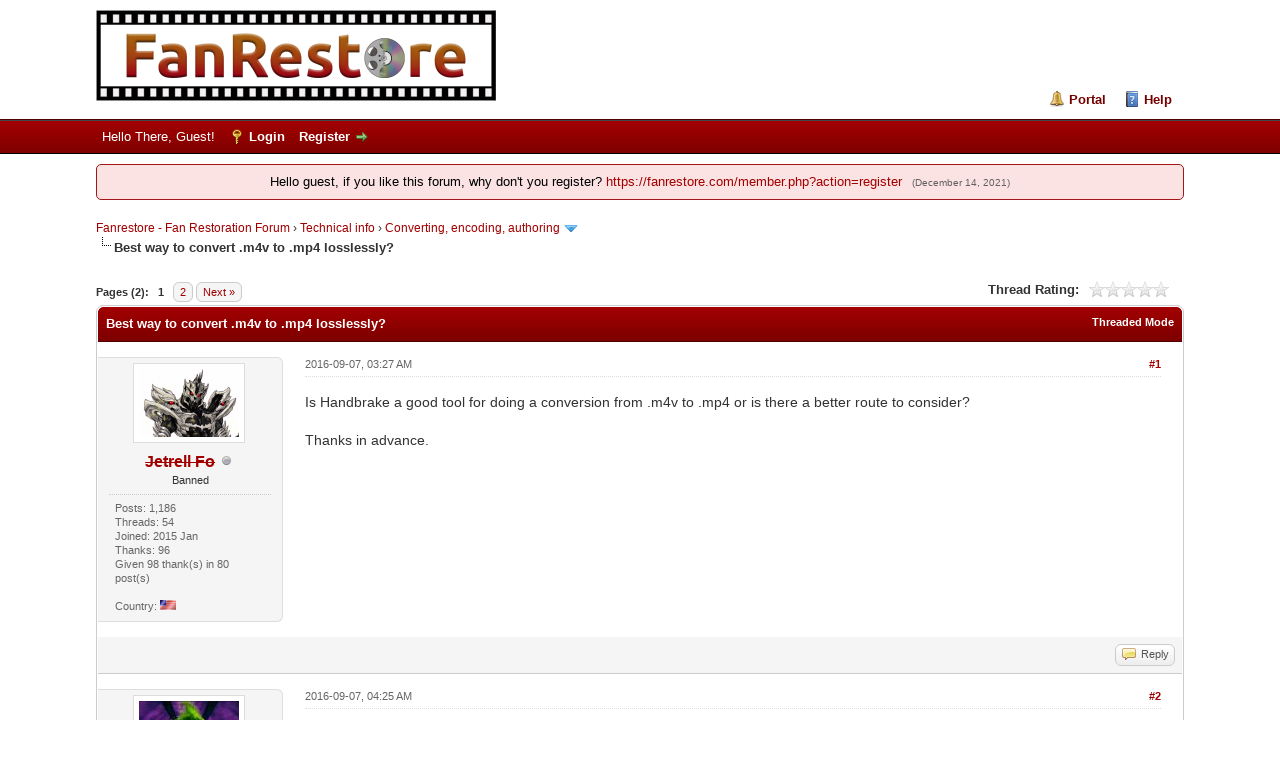

--- FILE ---
content_type: text/html; charset=UTF-8
request_url: https://fanrestore.com/thread-1063.html
body_size: 12124
content:
<!DOCTYPE html PUBLIC "-//W3C//DTD XHTML 1.0 Transitional//EN" "http://www.w3.org/TR/xhtml1/DTD/xhtml1-transitional.dtd"><!-- start: showthread -->
<html xml:lang="en" lang="en" xmlns="http://www.w3.org/1999/xhtml">
<head>
<title>Best way to convert .m4v to .mp4 losslessly?</title>
<!-- start: headerinclude -->
<link rel="alternate" type="application/rss+xml" title="Latest Threads (RSS 2.0)" href="https://fanrestore.com/syndication.php" />
<link rel="alternate" type="application/atom+xml" title="Latest Threads (Atom 1.0)" href="https://fanrestore.com/syndication.php?type=atom1.0" />
<link rel="icon" type="image/png" sizes="32x32" href="https://fanrestore.com/favicon-32x32.png">
<link rel="icon" type="image/png" sizes="16x16" href="https://fanrestore.com/favicon-16x16.png">
<meta name="referrer" content="no-referrer" />
<meta http-equiv="Content-Type" content="text/html; charset=UTF-8" />
<meta http-equiv="Content-Script-Type" content="text/javascript" />
<script type="text/javascript" src="https://fanrestore.com/jscripts/jquery.js?ver=1823"></script>
<script type="text/javascript" src="https://fanrestore.com/jscripts/jquery.plugins.min.js?ver=1821"></script>
<script type="text/javascript" src="https://fanrestore.com/jscripts/general.js?ver=1827"></script>

<link type="text/css" rel="stylesheet" href="cache/themes/global/thanks/thx.css" />
<script type="text/javascript" src="jscripts/thx.js"></script>
<link type="text/css" rel="stylesheet" href="https://fanrestore.com/cache/themes/theme39/global.min.css?t=1641947358" />
<link type="text/css" rel="stylesheet" href="https://fanrestore.com/cache/themes/theme1/star_ratings.min.css?t=1739316847" />
<link type="text/css" rel="stylesheet" href="https://fanrestore.com/cache/themes/theme1/showthread.min.css?t=1739316847" />
<link type="text/css" rel="stylesheet" href="https://fanrestore.com/cache/themes/theme1/css3.min.css?t=1739316847" />
<link type="text/css" rel="stylesheet" href="https://fanrestore.com/cache/themes/theme39/color_flame.min.css?t=1639365283" />

<script type="text/javascript">
<!--
	lang.unknown_error = "An unknown error has occurred.";
	lang.confirm_title = "Please Confirm";
	lang.expcol_collapse = "[-]";
	lang.expcol_expand = "[+]";
	lang.select2_match = "One result is available, press enter to select it.";
	lang.select2_matches = "{1} results are available, use up and down arrow keys to navigate.";
	lang.select2_nomatches = "No matches found";
	lang.select2_inputtooshort_single = "Please enter one or more character";
	lang.select2_inputtooshort_plural = "Please enter {1} or more characters";
	lang.select2_inputtoolong_single = "Please delete one character";
	lang.select2_inputtoolong_plural = "Please delete {1} characters";
	lang.select2_selectiontoobig_single = "You can only select one item";
	lang.select2_selectiontoobig_plural = "You can only select {1} items";
	lang.select2_loadmore = "Loading more results&hellip;";
	lang.select2_searching = "Searching&hellip;";

        var templates = {
		modal: '<div class=\"modal\">\
	<div style=\"overflow-y: auto; max-height: 400px;\">\
		<table border=\"0\" cellspacing=\"0\" cellpadding=\"5\" class=\"tborder\">\
			<tr>\
				<td class=\"thead\"><strong>__title__</strong></td>\
			</tr>\
			<tr>\
				<td class=\"trow1\">__message__</td>\
			</tr>\
			<tr>\
				<td class=\"tfoot\">\
					<div style=\"text-align: center\" class=\"modal_buttons\">__buttons__</div>\
				</td>\
			</tr>\
		</table>\
	</div>\
</div>',
		modal_button: '<input type=\"submit\" class=\"button\" value=\"__title__\"/>&nbsp;'
	};

	var cookieDomain = ".fanrestore.com";
	var cookiePath = "/";
	var cookiePrefix = "";
	var cookieSecureFlag = "1";
	var deleteevent_confirm = "Are you sure you want to delete this event?";
	var removeattach_confirm = "Are you sure you want to remove the selected attachment from this post?";
	var loading_text = 'Loading. <br />Please Wait&hellip;';
	var saving_changes = 'Saving changes&hellip;';
	var use_xmlhttprequest = "1";
	var my_post_key = "82e04233defc851b8fe2fd711291e360";
	var rootpath = "https://fanrestore.com";
	var imagepath = "https://fanrestore.com/images";
  	var yes_confirm = "Yes";
	var no_confirm = "No";
	var MyBBEditor = null;
	var spinner_image = "https://fanrestore.com/images/spinner.gif";
	var spinner = "<img src='" + spinner_image +"' alt='' />";
	var modal_zindex = 9999;
// -->
</script>
<!-- end: headerinclude -->
<script type="text/javascript">
// <!--
	lang.processing = 'Processing...';
// -->
</script>
<script type="text/javascript">
<!--
	var quickdelete_confirm = "Are you sure you want to delete this post?";
	var quickrestore_confirm = "Are you sure you want to restore this post?";
	var allowEditReason = "1";
	lang.save_changes = "Save Changes";
	lang.cancel_edit = "Cancel Edit";
	lang.quick_edit_update_error = "There was an error editing your reply:";
	lang.quick_reply_post_error = "There was an error posting your reply:";
	lang.quick_delete_error = "There was an error deleting your reply:";
	lang.quick_delete_success = "The post was deleted successfully.";
	lang.quick_delete_thread_success = "The thread was deleted successfully.";
	lang.quick_restore_error = "There was an error restoring your reply:";
	lang.quick_restore_success = "The post was restored successfully.";
	lang.editreason = "Edit Reason";
	lang.post_deleted_error = "You can not perform this action to a deleted post.";
	lang.softdelete_thread = "Soft Delete Thread";
	lang.restore_thread = "Restore Thread";
// -->
</script>
<!-- jeditable (jquery) -->
<script type="text/javascript" src="https://fanrestore.com/jscripts/report.js?ver=1820"></script>
<script src="https://fanrestore.com/jscripts/jeditable/jeditable.min.js"></script>
<script type="text/javascript" src="https://fanrestore.com/jscripts/thread.js?ver=1827"></script>

<script type="text/javascript">
function convertimages(){
$('a').each(function(){
 var a=$(this);
 if(a.text().substr(0,4)=='[Ima'){
   b='https'+a.attr("href").substr(4);
   a.attr("href",b);
   a.html('<img src="'+b+'" alt="" />');
}
});
}
</script>
<!-- start: automedia_player_styles -->
<link rel="stylesheet" href="https://fanrestore.com/jscripts/automedia/build/mediaelementplayer.css?ver=4101" />
<link rel="stylesheet" href="https://fanrestore.com/jscripts/automedia/mep-feature-playlist.css?ver=4101" />
<!-- end: automedia_player_styles -->
</head>
<body onload="convertimages();">
	<!-- start: header -->
<div id="container">
		<a name="top" id="top"></a>
		<div id="header">
			<div id="logo">
				<div class="wrapper">
					<a href="https://fanrestore.com/index.php"><img src="https://fanrestore.com/images/fanrestore-logo.png" alt="Fanrestore - Fan Restoration Forum" title="Fanrestore - Fan Restoration Forum" /></a>
					<ul class="menu top_links">
						<!-- start: header_menu_portal -->
<li><a href="https://fanrestore.com/portal.php" class="portal">Portal</a></li>
<!-- end: header_menu_portal -->
						
						
						
						<li><a href="https://fanrestore.com/misc.php?action=help" class="help">Help</a></li>
					</ul>
				</div>
			</div>
			<div id="panel">
				<div class="upper">
					<div class="wrapper">
						
						<!-- start: header_welcomeblock_guest -->
						<!-- Continuation of div(class="upper") as opened in the header template -->
						<span class="welcome">Hello There, Guest! <a href="https://fanrestore.com/member.php?action=login" onclick="$('#quick_login').modal({ fadeDuration: 250, keepelement: true, zIndex: (typeof modal_zindex !== 'undefined' ? modal_zindex : 9999) }); return false;" class="login">Login</a> <a href="https://fanrestore.com/member.php?action=register" class="register">Register</a></span>
					</div>
				</div>
				<div class="modal" id="quick_login" style="display: none;">
					<form method="post" action="https://fanrestore.com/member.php">
						<input name="action" type="hidden" value="do_login" />
						<input name="url" type="hidden" value="" />
						<input name="quick_login" type="hidden" value="1" />
						<input name="my_post_key" type="hidden" value="82e04233defc851b8fe2fd711291e360" />
						<table width="100%" cellspacing="0" cellpadding="5" border="0" class="tborder">
							<tr>
								<td class="thead" colspan="2"><strong>Login</strong></td>
							</tr>
							<!-- start: header_welcomeblock_guest_login_modal -->
<tr>
	<td class="trow1" width="25%"><strong>Username:</strong></td>
	<td class="trow1"><input name="quick_username" id="quick_login_username" type="text" value="" class="textbox initial_focus" /></td>
</tr>
<tr>
	<td class="trow2"><strong>Password:</strong></td>
	<td class="trow2">
		<input name="quick_password" id="quick_login_password" type="password" value="" class="textbox" /><br />
		<a href="https://fanrestore.com/member.php?action=lostpw" class="lost_password">Lost Password?</a>
	</td>
</tr>
<tr>
	<td class="trow1">&nbsp;</td>
	<td class="trow1 remember_me">
		<input name="quick_remember" id="quick_login_remember" type="checkbox" value="yes" class="checkbox" checked="checked" />
		<label for="quick_login_remember">Remember me</label>
	</td>
</tr>
<tr>
	<td class="trow2" colspan="2">
		<div align="center"><input name="submit" type="submit" class="button" value="Login" /></div>
	</td>
</tr>
<!-- end: header_welcomeblock_guest_login_modal -->
						</table>
					</form>
				</div>
				<script type="text/javascript">
					$("#quick_login input[name='url']").val($(location).attr('href'));
				</script>
<!-- end: header_welcomeblock_guest -->
					<!-- </div> in header_welcomeblock_member and header_welcomeblock_guest -->
				<!-- </div> in header_welcomeblock_member and header_welcomeblock_guest -->
			</div>
		</div>
		<div id="content">
			<div class="wrapper">
				
				
				
				
                                
				
				
				 <!-- BAM --><!-- start: bam_announcement_container -->

<style>
	.bam_announcement.yellow {
		background: #FFF6BF;
		border: 1px solid #FFD324;
	}

	.bam_announcement.green {
		background: #D6ECA6;
		border: 1px solid #8DC93E;
	}

	.bam_announcement.orange {
		background: #f58f10;
		border: 1px solid #926c28;
		color: #fff;
	}

	.bam_announcement.blue {
		background: #ADCBE7;
		border: 1px solid #0F5C8E;
	}

	.bam_announcement.red {
		background: #FBE3E4;
		border: 1px solid #A5161A;
	}

	.bam_announcement.magenta {
		background: #ff64a4;
		border: 1px solid #46042f;
		color: #ffffff;
	}

	.bam_announcement.silver {
		background: #e9eaea;
		border: 1px solid #8291ab;
	}

	.bam_announcement {
		-moz-border-radius: 5px;
		-webkit-border-radius: 5px;
		border-radius: 5px; 
		text-align: center;
		margin: 10px auto;
		padding: 8px 12px;
		background: #EBEBEB;
		color: #000000;
		border: 1px solid #ADADAD;
	}

	.bam_date {
		color: #636161;
		font-size: 0.78em;
		margin-left: 6px;
	}	

	.close_bam_announcement {
		float:right;
		display:inline-block;
		padding-right: 2px;
		padding-left: 2px;
		margin-right: 6px;
		font-weight: bold;
	}
	
	.close_bam_announcement:hover {
		float:right;
		display:inline-block;
		color:#000;
	}

	.bam_nodismiss {
		display: none !important; 
	}

	.bam_slidedown {
		display: none;
	}

	.bam_round {
		-webkit-border-radius: 20px;
		-moz-border-radius: 20px;
		border-radius: 20px;
	}

	.bam_wrapper {
		width: 100%; 
		display: inline-block;
		margin-bottom: 10px;
	}
	
	/* Replace this field with any custom CSS classes. */
</style>
	
	<!-- Don't remove this. Needed for handling announcement dismissals. --> 
<script>
		$(document).ready(function(){
			$('.bam_slidedown').delay(100).slideDown(325);
		});	
		// Allow me to give credit. This was great:  https://lifeofadesigner.com/javascript/hide-dismissed-notifications-with-jquery-and-cookies
	
	$(document).ready(function () {
		if (GetCookie("dismissed-notifications")) {
			$(GetCookie("dismissed-notifications")).hide();
		}
		$(".dismiss-notification").click(function () {
			var alertId = $(this).closest(".bam-unsticky").attr("id"); 
			var dismissedNotifications = GetCookie("dismissed-notifications") + ",#" + alertId; 
			$(this).closest(".bam-unsticky").fadeOut("slow"); 
			SetCookie("dismissed-notifications",dismissedNotifications.replace("null,","")) //update cookie
		});

		// Same as above, but close only. Don't set a cookie. 
		$(".bam-close-notification").click(function () {
			var alertId = $(this).closest(".bam-unsticky").attr("id"); 
			var dismissedNotifications = GetCookie("dismissed-notifications") + ",#" + alertId; 
			$(this).closest(".bam-unsticky").fadeOut("slow"); 
		});

	function SetCookie(sName, sValue) {
		document.cookie = sName + "=" + escape(sValue);
		var date = new Date();
		date.setTime(date.getTime() + (30 * 24 * 60 * 60 * 1000));
		document.cookie += ("; expires=" + date.toUTCString()); 
	}

	function GetCookie(sName) {
		var aCookie = document.cookie.split("; ");
		for (var i=0; i < aCookie.length; i++) {
			var aCrumb = aCookie[i].split("=");
			if (sName == aCrumb[0]) 
				return unescape(aCrumb[1]);
		}
		return null;
	}
	});
</script>
<div class="bam_wrapper"><div class="bam_announcements bam_slidedown"><!-- start: bam_announcement -->
<p class=" bam_announcement red" id="announcement-75269015">Hello guest, if you like this forum, why don&#039;t you register? <a href="https://fanrestore.com/member.php?action=register" target="_blank" rel="noopener" class="mycode_url">https://fanrestore.com/member.php?action=register</a> <span class="bam_date">(December 14, 2021)</span>
<span class='close_bam_announcement bam_nodismiss'>x</span></p>
<!-- end: bam_announcement --></div></div>
<!-- end: bam_announcement_container --><!-- /BAM --> 
				<!-- start: nav -->

<div class="navigation">
<!-- start: nav_bit -->
<a href="https://fanrestore.com/index.php">Fanrestore - Fan Restoration Forum</a><!-- start: nav_sep -->
&rsaquo;
<!-- end: nav_sep -->
<!-- end: nav_bit --><!-- start: nav_bit -->
<a href="forum-14.html">Technical info</a><!-- start: nav_sep -->
&rsaquo;
<!-- end: nav_sep -->
<!-- end: nav_bit --><!-- start: nav_bit -->
<a href="forum-17-page-5.html">Converting, encoding, authoring</a><!-- start: nav_dropdown -->
 <img src="https://fanrestore.com/images/arrow_down.png" alt="v" title="" class="pagination_breadcrumb_link" id="breadcrumb_multipage" /><!-- start: multipage_breadcrumb -->
<div id="breadcrumb_multipage_popup" class="pagination pagination_breadcrumb" style="display: none;">
<!-- start: multipage_prevpage -->
<a href="forum-17-page-4.html" class="pagination_previous">&laquo; Previous</a>
<!-- end: multipage_prevpage --><!-- start: multipage_page -->
<a href="forum-17.html" class="pagination_page">1</a>
<!-- end: multipage_page --><!-- start: multipage_page -->
<a href="forum-17-page-2.html" class="pagination_page">2</a>
<!-- end: multipage_page --><!-- start: multipage_page -->
<a href="forum-17-page-3.html" class="pagination_page">3</a>
<!-- end: multipage_page --><!-- start: multipage_page -->
<a href="forum-17-page-4.html" class="pagination_page">4</a>
<!-- end: multipage_page --><!-- start: multipage_page_link_current -->
 <a href="forum-17-page-5.html" class="pagination_current">5</a>
<!-- end: multipage_page_link_current --><!-- start: multipage_page -->
<a href="forum-17-page-6.html" class="pagination_page">6</a>
<!-- end: multipage_page --><!-- start: multipage_page -->
<a href="forum-17-page-7.html" class="pagination_page">7</a>
<!-- end: multipage_page --><!-- start: multipage_page -->
<a href="forum-17-page-8.html" class="pagination_page">8</a>
<!-- end: multipage_page --><!-- start: multipage_nextpage -->
<a href="forum-17-page-6.html" class="pagination_next">Next &raquo;</a>
<!-- end: multipage_nextpage -->
</div>
<script type="text/javascript">
// <!--
	if(use_xmlhttprequest == "1")
	{
		$("#breadcrumb_multipage").popupMenu();
	}
// -->
</script>
<!-- end: multipage_breadcrumb -->
<!-- end: nav_dropdown -->
<!-- end: nav_bit --><!-- start: nav_sep_active -->
<br /><img src="https://fanrestore.com/images/nav_bit.png" alt="" />
<!-- end: nav_sep_active --><!-- start: nav_bit_active -->
<span class="active">Best way to convert .m4v to .mp4 losslessly?</span>
<!-- end: nav_bit_active -->
</div>
<!-- end: nav -->
				<br />
<!-- end: header -->
	
	
	<div class="float_left">
		<!-- start: multipage -->
<div class="pagination">
<span class="pages">Pages (2):</span>
<!-- start: multipage_page_current -->
 <span class="pagination_current">1</span>
<!-- end: multipage_page_current --><!-- start: multipage_page -->
<a href="thread-1063-page-2.html" class="pagination_page">2</a>
<!-- end: multipage_page --><!-- start: multipage_nextpage -->
<a href="thread-1063-page-2.html" class="pagination_next">Next &raquo;</a>
<!-- end: multipage_nextpage -->
</div>
<!-- end: multipage -->
	</div>
	<div class="float_right">
		
	</div>
	<!-- start: showthread_ratethread -->
<div style="margin-top: 6px; padding-right: 10px;" class="float_right">
		<script type="text/javascript">
		<!--
			lang.ratings_update_error = "There was an error updating the rating.";
		// -->
		</script>
		<script type="text/javascript" src="https://fanrestore.com/jscripts/rating.js?ver=1821"></script>
		<div class="inline_rating">
			<strong class="float_left" style="padding-right: 10px;">Thread Rating:</strong>
			<ul class="star_rating star_rating_notrated" id="rating_thread_1063">
				<li style="width: 0%" class="current_rating" id="current_rating_1063">0 Vote(s) - 0 Average</li>
				<li><a class="one_star" title="1 star out of 5" href="./ratethread.php?tid=1063&amp;rating=1&amp;my_post_key=82e04233defc851b8fe2fd711291e360">1</a></li>
				<li><a class="two_stars" title="2 stars out of 5" href="./ratethread.php?tid=1063&amp;rating=2&amp;my_post_key=82e04233defc851b8fe2fd711291e360">2</a></li>
				<li><a class="three_stars" title="3 stars out of 5" href="./ratethread.php?tid=1063&amp;rating=3&amp;my_post_key=82e04233defc851b8fe2fd711291e360">3</a></li>
				<li><a class="four_stars" title="4 stars out of 5" href="./ratethread.php?tid=1063&amp;rating=4&amp;my_post_key=82e04233defc851b8fe2fd711291e360">4</a></li>
				<li><a class="five_stars" title="5 stars out of 5" href="./ratethread.php?tid=1063&amp;rating=5&amp;my_post_key=82e04233defc851b8fe2fd711291e360">5</a></li>
			</ul>
		</div>
</div>
<!-- end: showthread_ratethread -->
	<table border="0" cellspacing="0" cellpadding="5" class="tborder tfixed clear">
		<tr>
			<td class="thead">
				<div class="float_right">
					<span class="smalltext"><strong><a href="showthread.php?mode=threaded&amp;tid=1063&amp;pid=21278#pid21278">Threaded Mode</a></strong></span>
				</div>
				<div>
					<strong>Best way to convert .m4v to .mp4 losslessly?</strong>
				</div>
			</td>
		</tr>
<tr><td id="posts_container">
	<div id="posts">
		<!-- start: postbit_classic -->

<a name="pid21278" id="pid21278"></a>
<div class="post classic " style="" id="post_21278">
<div class="post_author scaleimages">
	<!-- start: postbit_avatar -->
<div class="author_avatar"><a href="user-22.html"><img src="https://fanrestore.com/uploads/avatars/avatar_22.png?dateline=1533675883" alt="" width="100" height="68" /></a></div>
<!-- end: postbit_avatar -->
	<div class="author_information">
			<strong><span class="largetext"><a href="https://fanrestore.com/user-22.html"><s>Jetrell Fo</s></a></span></strong> <!-- start: postbit_offline -->
<img src="https://fanrestore.com/images/buddy_offline.png" title="Offline" alt="Offline" class="buddy_status" />
<!-- end: postbit_offline --><br />
			<span class="smalltext">
				Banned<br />
				
				
			</span>
	</div>
	<div class="author_statistics">
		<!-- start: postbit_author_user -->

	Posts: 1,186<br />
	Threads: 54<br />
	Joined: 2015 Jan
	
<!-- end: postbit_author_user --><!-- start: thanks_postbit_count -->
<div><span class="smalltext">Thanks: 96<br />
	Given 98 thank(s) in 80 post(s)<br /></span></div>
<!-- end: thanks_postbit_count --><!-- start: postbit_country -->
<br />Country: <img src="images/flags/united_states.png" alt="United States" title="United States" />
<!-- end: postbit_country -->
	</div>
</div>
<div class="post_content">
	<div class="post_head">
		<!-- start: postbit_posturl -->
<div class="float_right" style="vertical-align: top">
<!-- IS_UNREAD --><strong><a href="thread-1063-post-21278.html#pid21278" title="Best way to convert .m4v to .mp4 losslessly?">#1</a></strong>

</div>
<!-- end: postbit_posturl -->
		
		<span class="post_date">2016-09-07, 03:27 AM <span class="post_edit" id="edited_by_21278"></span></span>
	
	</div>
	<div class="post_body scaleimages" id="pid_21278">
		Is Handbrake a good tool for doing a conversion from .m4v to .mp4 or is there a better route to consider?<br />
<br />
Thanks in advance.
	</div>
	
	
	<div class="post_meta" id="post_meta_21278">
		
		<div class="float_right">
			
		</div>
	</div>
	
</div>
<div class="post_controls">
	<div class="postbit_buttons author_buttons float_left">
		
	</div>
	<div class="postbit_buttons post_management_buttons float_right">
		<!-- start: postbit_quote -->
<a href="newreply.php?tid=1063&amp;replyto=21278" title="Quote this message in a reply" class="postbit_quote postbit_mirage"><span>Reply</span></a>
<!-- end: postbit_quote -->
	</div><!-- start: thanks_postbit_outline -->
<div id="thx_list21278" class="thx_list hide"><span class="smalltext thx_list_lable">Thanks given by:</span><span id="thx_entry21278"></span>
		</div>
<!-- end: thanks_postbit_outline -->
</div>
</div>
<!-- end: postbit_classic --><!-- start: postbit_classic -->

<a name="pid21279" id="pid21279"></a>
<div class="post classic " style="" id="post_21279">
<div class="post_author scaleimages">
	<!-- start: postbit_avatar -->
<div class="author_avatar"><a href="user-6.html"><img src="https://fanrestore.com/uploads/avatars/avatar_6.jpeg?dateline=1578422121" alt="" width="100" height="100" /></a></div>
<!-- end: postbit_avatar -->
	<div class="author_information">
			<strong><span class="largetext"><a href="https://fanrestore.com/user-6.html"><span style="color: #00BFFF;"><strong>PDB</strong></span></a></span></strong> <!-- start: postbit_offline -->
<img src="https://fanrestore.com/images/buddy_offline.png" title="Offline" alt="Offline" class="buddy_status" />
<!-- end: postbit_offline --><br />
			<span class="smalltext">
				Moderator<br />
				<img src="images/star.png" border="0" alt="*" /><img src="images/star.png" border="0" alt="*" /><img src="images/star.png" border="0" alt="*" /><img src="images/star.png" border="0" alt="*" /><img src="images/star.png" border="0" alt="*" /><img src="images/star.png" border="0" alt="*" /><br />
				
			</span>
	</div>
	<div class="author_statistics">
		<!-- start: postbit_author_user -->

	Posts: 5,133<br />
	Threads: 181<br />
	Joined: 2015 Jan
	
<!-- end: postbit_author_user --><!-- start: thanks_postbit_count -->
<div><span class="smalltext">Thanks: 3484<br />
	Given 3210 thank(s) in 1358 post(s)<br /></span></div>
<!-- end: thanks_postbit_count --><!-- start: postbit_country -->
<br />Country: <img src="images/flags/united_states.png" alt="United States" title="United States" />
<!-- end: postbit_country -->
	</div>
</div>
<div class="post_content">
	<div class="post_head">
		<!-- start: postbit_posturl -->
<div class="float_right" style="vertical-align: top">
<!-- IS_UNREAD --><strong><a href="thread-1063-post-21279.html#pid21279" title="RE: Best way to convert .m4v to .mp4 losslessly?">#2</a></strong>

</div>
<!-- end: postbit_posturl -->
		
		<span class="post_date">2016-09-07, 04:25 AM <span class="post_edit" id="edited_by_21279"></span></span>
	
	</div>
	<div class="post_body scaleimages" id="pid_21279">
		Is the m4v copy protected?<br />
<br />
Otherwise just rename the file extension. M4v and mp4 are almost the same thing as long as the m4v is not copy protected. Its just metadata differences, the compression is the same.
	</div>
	
	
	<div class="post_meta" id="post_meta_21279">
		
		<div class="float_right">
			
		</div>
	</div>
	
</div>
<div class="post_controls">
	<div class="postbit_buttons author_buttons float_left">
		
	</div>
	<div class="postbit_buttons post_management_buttons float_right">
		<!-- start: postbit_quote -->
<a href="newreply.php?tid=1063&amp;replyto=21279" title="Quote this message in a reply" class="postbit_quote postbit_mirage"><span>Reply</span></a>
<!-- end: postbit_quote -->
	</div><!-- start: thanks_postbit_outline -->
<div id="thx_list21279" class="thx_list hide"><span class="smalltext thx_list_lable">Thanks given by:</span><span id="thx_entry21279"></span>
		</div>
<!-- end: thanks_postbit_outline -->
</div>
</div>
<!-- end: postbit_classic --><!-- start: postbit_classic -->

<a name="pid21282" id="pid21282"></a>
<div class="post classic " style="" id="post_21282">
<div class="post_author scaleimages">
	<!-- start: postbit_avatar -->
<div class="author_avatar"><a href="user-22.html"><img src="https://fanrestore.com/uploads/avatars/avatar_22.png?dateline=1533675883" alt="" width="100" height="68" /></a></div>
<!-- end: postbit_avatar -->
	<div class="author_information">
			<strong><span class="largetext"><a href="https://fanrestore.com/user-22.html"><s>Jetrell Fo</s></a></span></strong> <!-- start: postbit_offline -->
<img src="https://fanrestore.com/images/buddy_offline.png" title="Offline" alt="Offline" class="buddy_status" />
<!-- end: postbit_offline --><br />
			<span class="smalltext">
				Banned<br />
				
				
			</span>
	</div>
	<div class="author_statistics">
		<!-- start: postbit_author_user -->

	Posts: 1,186<br />
	Threads: 54<br />
	Joined: 2015 Jan
	
<!-- end: postbit_author_user --><!-- start: thanks_postbit_count -->
<div><span class="smalltext">Thanks: 96<br />
	Given 98 thank(s) in 80 post(s)<br /></span></div>
<!-- end: thanks_postbit_count --><!-- start: postbit_country -->
<br />Country: <img src="images/flags/united_states.png" alt="United States" title="United States" />
<!-- end: postbit_country -->
	</div>
</div>
<div class="post_content">
	<div class="post_head">
		<!-- start: postbit_posturl -->
<div class="float_right" style="vertical-align: top">
<!-- IS_UNREAD --><strong><a href="thread-1063-post-21282.html#pid21282" title="RE: Best way to convert .m4v to .mp4 losslessly?">#3</a></strong>

</div>
<!-- end: postbit_posturl -->
		
		<span class="post_date">2016-09-07, 05:22 AM <span class="post_edit" id="edited_by_21282"></span></span>
	
	</div>
	<div class="post_body scaleimages" id="pid_21282">
		The DRM has been removed from it.  I will give your suggestion a try.  Thanks PDB.
	</div>
	
	
	<div class="post_meta" id="post_meta_21282">
		
		<div class="float_right">
			
		</div>
	</div>
	
</div>
<div class="post_controls">
	<div class="postbit_buttons author_buttons float_left">
		
	</div>
	<div class="postbit_buttons post_management_buttons float_right">
		<!-- start: postbit_quote -->
<a href="newreply.php?tid=1063&amp;replyto=21282" title="Quote this message in a reply" class="postbit_quote postbit_mirage"><span>Reply</span></a>
<!-- end: postbit_quote -->
	</div><!-- start: thanks_postbit_outline -->
<div id="thx_list21282" class="thx_list hide"><span class="smalltext thx_list_lable">Thanks given by:</span><span id="thx_entry21282"></span>
		</div>
<!-- end: thanks_postbit_outline -->
</div>
</div>
<!-- end: postbit_classic --><!-- start: postbit_classic -->

<a name="pid21284" id="pid21284"></a>
<div class="post classic " style="" id="post_21284">
<div class="post_author scaleimages">
	<!-- start: postbit_avatar -->
<div class="author_avatar"><a href="user-215.html"><img src="https://fanrestore.com/uploads/avatars/avatar_215.jpg?dateline=1645426057" alt="" width="100" height="85" /></a></div>
<!-- end: postbit_avatar -->
	<div class="author_information">
			<strong><span class="largetext"><a href="https://fanrestore.com/user-215.html">Doctor M</a></span></strong> <!-- start: postbit_offline -->
<img src="https://fanrestore.com/images/buddy_offline.png" title="Offline" alt="Offline" class="buddy_status" />
<!-- end: postbit_offline --><br />
			<span class="smalltext">
				Registered<br />
				<img src="images/star.png" border="0" alt="*" /><img src="images/star.png" border="0" alt="*" /><br />
				
			</span>
	</div>
	<div class="author_statistics">
		<!-- start: postbit_author_user -->

	Posts: 446<br />
	Threads: 28<br />
	Joined: 2015 May
	
<!-- end: postbit_author_user --><!-- start: thanks_postbit_count -->
<div><span class="smalltext">Thanks: 66<br />
	Given 84 thank(s) in 70 post(s)<br /></span></div>
<!-- end: thanks_postbit_count --><!-- start: postbit_country -->
<br />Country: <img src="images/flags/united_states.png" alt="United States" title="United States" />
<!-- end: postbit_country -->
	</div>
</div>
<div class="post_content">
	<div class="post_head">
		<!-- start: postbit_posturl -->
<div class="float_right" style="vertical-align: top">
<!-- IS_UNREAD --><strong><a href="thread-1063-post-21284.html#pid21284" title="RE: Best way to convert .m4v to .mp4 losslessly?">#4</a></strong>

</div>
<!-- end: postbit_posturl -->
		
		<span class="post_date">2016-09-07, 06:28 AM <span class="post_edit" id="edited_by_21284"></span></span>
	
	</div>
	<div class="post_body scaleimages" id="pid_21284">
		You should be able to repack it with something like YAMB, MP4Box or any of a number of free programs (check out VideoHelp.com).<br />
<br />
Personally, I'd just use MKVToolNix and repack it as an MKV file.  It's a bit more modern, compatible with most devices (that aren't made by Apple, I assume) and can read most containers already.
	</div>
	
	
	<div class="post_meta" id="post_meta_21284">
		
		<div class="float_right">
			
		</div>
	</div>
	
</div>
<div class="post_controls">
	<div class="postbit_buttons author_buttons float_left">
		
	</div>
	<div class="postbit_buttons post_management_buttons float_right">
		<!-- start: postbit_quote -->
<a href="newreply.php?tid=1063&amp;replyto=21284" title="Quote this message in a reply" class="postbit_quote postbit_mirage"><span>Reply</span></a>
<!-- end: postbit_quote -->
	</div><!-- start: thanks_postbit_outline -->
<div id="thx_list21284" class="thx_list hide"><span class="smalltext thx_list_lable">Thanks given by:</span><span id="thx_entry21284"></span>
		</div>
<!-- end: thanks_postbit_outline -->
</div>
</div>
<!-- end: postbit_classic --><!-- start: postbit_classic -->

<a name="pid21289" id="pid21289"></a>
<div class="post classic " style="" id="post_21289">
<div class="post_author scaleimages">
	<!-- start: postbit_avatar -->
<div class="author_avatar"><a href="user-22.html"><img src="https://fanrestore.com/uploads/avatars/avatar_22.png?dateline=1533675883" alt="" width="100" height="68" /></a></div>
<!-- end: postbit_avatar -->
	<div class="author_information">
			<strong><span class="largetext"><a href="https://fanrestore.com/user-22.html"><s>Jetrell Fo</s></a></span></strong> <!-- start: postbit_offline -->
<img src="https://fanrestore.com/images/buddy_offline.png" title="Offline" alt="Offline" class="buddy_status" />
<!-- end: postbit_offline --><br />
			<span class="smalltext">
				Banned<br />
				
				
			</span>
	</div>
	<div class="author_statistics">
		<!-- start: postbit_author_user -->

	Posts: 1,186<br />
	Threads: 54<br />
	Joined: 2015 Jan
	
<!-- end: postbit_author_user --><!-- start: thanks_postbit_count -->
<div><span class="smalltext">Thanks: 96<br />
	Given 98 thank(s) in 80 post(s)<br /></span></div>
<!-- end: thanks_postbit_count --><!-- start: postbit_country -->
<br />Country: <img src="images/flags/united_states.png" alt="United States" title="United States" />
<!-- end: postbit_country -->
	</div>
</div>
<div class="post_content">
	<div class="post_head">
		<!-- start: postbit_posturl -->
<div class="float_right" style="vertical-align: top">
<!-- IS_UNREAD --><strong><a href="thread-1063-post-21289.html#pid21289" title="RE: Best way to convert .m4v to .mp4 losslessly?">#5</a></strong>

</div>
<!-- end: postbit_posturl -->
		
		<span class="post_date">2016-09-07, 10:17 PM <span class="post_edit" id="edited_by_21289"></span></span>
	
	</div>
	<div class="post_body scaleimages" id="pid_21289">
		What I want is to take the films I have and create 1 bluray so turning them in to MKV files doesn't solve that.  Thank you for the suggestion though, it is appreciated.
	</div>
	
	
	<div class="post_meta" id="post_meta_21289">
		
		<div class="float_right">
			
		</div>
	</div>
	
</div>
<div class="post_controls">
	<div class="postbit_buttons author_buttons float_left">
		
	</div>
	<div class="postbit_buttons post_management_buttons float_right">
		<!-- start: postbit_quote -->
<a href="newreply.php?tid=1063&amp;replyto=21289" title="Quote this message in a reply" class="postbit_quote postbit_mirage"><span>Reply</span></a>
<!-- end: postbit_quote -->
	</div><!-- start: thanks_postbit_outline -->
<div id="thx_list21289" class="thx_list hide"><span class="smalltext thx_list_lable">Thanks given by:</span><span id="thx_entry21289"></span>
		</div>
<!-- end: thanks_postbit_outline -->
</div>
</div>
<!-- end: postbit_classic --><!-- start: postbit_classic -->

<a name="pid21291" id="pid21291"></a>
<div class="post classic " style="" id="post_21291">
<div class="post_author scaleimages">
	<!-- start: postbit_avatar -->
<div class="author_avatar"><a href="user-116.html"><img src="https://fanrestore.com/uploads/avatars/avatar_116.jpg?dateline=1428259413" alt="" width="100" height="100" /></a></div>
<!-- end: postbit_avatar -->
	<div class="author_information">
			<strong><span class="largetext"><a href="https://fanrestore.com/user-116.html"><span style="color: #00BFFF;"><strong>Feallan</strong></span></a></span></strong> <!-- start: postbit_offline -->
<img src="https://fanrestore.com/images/buddy_offline.png" title="Offline" alt="Offline" class="buddy_status" />
<!-- end: postbit_offline --><br />
			<span class="smalltext">
				Admin<br />
				<img src="images/star.png" border="0" alt="*" /><img src="images/star.png" border="0" alt="*" /><img src="images/star.png" border="0" alt="*" /><img src="images/star.png" border="0" alt="*" /><img src="images/star.png" border="0" alt="*" /><img src="images/star.png" border="0" alt="*" /><img src="images/star.png" border="0" alt="*" /><br />
				
			</span>
	</div>
	<div class="author_statistics">
		<!-- start: postbit_author_user -->

	Posts: 1,756<br />
	Threads: 75<br />
	Joined: 2015 Mar
	
<!-- end: postbit_author_user --><!-- start: thanks_postbit_count -->
<div><span class="smalltext">Thanks: 357<br />
	Given 327 thank(s) in 145 post(s)<br /></span></div>
<!-- end: thanks_postbit_count --><!-- start: postbit_country -->
<br />Country: <img src="images/flags/poland.png" alt="Poland" title="Poland" />
<!-- end: postbit_country -->
	</div>
</div>
<div class="post_content">
	<div class="post_head">
		<!-- start: postbit_posturl -->
<div class="float_right" style="vertical-align: top">
<!-- IS_UNREAD --><strong><a href="thread-1063-post-21291.html#pid21291" title="RE: Best way to convert .m4v to .mp4 losslessly?">#6</a></strong>

</div>
<!-- end: postbit_posturl -->
		
		<span class="post_date">2016-09-07, 10:21 PM <span class="post_edit" id="edited_by_21291"></span></span>
	
	</div>
	<div class="post_body scaleimages" id="pid_21291">
		But if that's the case, then converting the files to .mp4 doesn't help you much. Tsmuxer allows demuxing files, it should be able to handle .m4v
	</div>
	
	
	<div class="post_meta" id="post_meta_21291">
		
		<div class="float_right">
			
		</div>
	</div>
	
</div>
<div class="post_controls">
	<div class="postbit_buttons author_buttons float_left">
		
	</div>
	<div class="postbit_buttons post_management_buttons float_right">
		<!-- start: postbit_quote -->
<a href="newreply.php?tid=1063&amp;replyto=21291" title="Quote this message in a reply" class="postbit_quote postbit_mirage"><span>Reply</span></a>
<!-- end: postbit_quote -->
	</div><!-- start: thanks_postbit_outline -->
<div id="thx_list21291" class="thx_list hide"><span class="smalltext thx_list_lable">Thanks given by:</span><span id="thx_entry21291"></span>
		</div>
<!-- end: thanks_postbit_outline -->
</div>
</div>
<!-- end: postbit_classic --><!-- start: postbit_classic -->

<a name="pid21293" id="pid21293"></a>
<div class="post classic " style="" id="post_21293">
<div class="post_author scaleimages">
	<!-- start: postbit_avatar -->
<div class="author_avatar"><a href="user-22.html"><img src="https://fanrestore.com/uploads/avatars/avatar_22.png?dateline=1533675883" alt="" width="100" height="68" /></a></div>
<!-- end: postbit_avatar -->
	<div class="author_information">
			<strong><span class="largetext"><a href="https://fanrestore.com/user-22.html"><s>Jetrell Fo</s></a></span></strong> <!-- start: postbit_offline -->
<img src="https://fanrestore.com/images/buddy_offline.png" title="Offline" alt="Offline" class="buddy_status" />
<!-- end: postbit_offline --><br />
			<span class="smalltext">
				Banned<br />
				
				
			</span>
	</div>
	<div class="author_statistics">
		<!-- start: postbit_author_user -->

	Posts: 1,186<br />
	Threads: 54<br />
	Joined: 2015 Jan
	
<!-- end: postbit_author_user --><!-- start: thanks_postbit_count -->
<div><span class="smalltext">Thanks: 96<br />
	Given 98 thank(s) in 80 post(s)<br /></span></div>
<!-- end: thanks_postbit_count --><!-- start: postbit_country -->
<br />Country: <img src="images/flags/united_states.png" alt="United States" title="United States" />
<!-- end: postbit_country -->
	</div>
</div>
<div class="post_content">
	<div class="post_head">
		<!-- start: postbit_posturl -->
<div class="float_right" style="vertical-align: top">
<!-- IS_UNREAD --><strong><a href="thread-1063-post-21293.html#pid21293" title="RE: Best way to convert .m4v to .mp4 losslessly?">#7</a></strong>

</div>
<!-- end: postbit_posturl -->
		
		<span class="post_date">2016-09-08, 02:31 AM <span class="post_edit" id="edited_by_21293"></span></span>
	
	</div>
	<div class="post_body scaleimages" id="pid_21293">
		<blockquote class="mycode_quote"><cite><span> (2016-09-07, 10:21 PM)</span>Feallan Wrote:  <a href="https://fanrestore.com/post-21291.html#pid21291" class="quick_jump"></a></cite>But if that's the case, then converting the files to .mp4 doesn't help you much. Tsmuxer allows demuxing files, it should be able to handle .m4v</blockquote><br />
TSmuxer did not like them at all.
	</div>
	
	
	<div class="post_meta" id="post_meta_21293">
		
		<div class="float_right">
			
		</div>
	</div>
	
</div>
<div class="post_controls">
	<div class="postbit_buttons author_buttons float_left">
		
	</div>
	<div class="postbit_buttons post_management_buttons float_right">
		<!-- start: postbit_quote -->
<a href="newreply.php?tid=1063&amp;replyto=21293" title="Quote this message in a reply" class="postbit_quote postbit_mirage"><span>Reply</span></a>
<!-- end: postbit_quote -->
	</div><!-- start: thanks_postbit_outline -->
<div id="thx_list21293" class="thx_list hide"><span class="smalltext thx_list_lable">Thanks given by:</span><span id="thx_entry21293"></span>
		</div>
<!-- end: thanks_postbit_outline -->
</div>
</div>
<!-- end: postbit_classic --><!-- start: postbit_classic -->

<a name="pid21296" id="pid21296"></a>
<div class="post classic " style="" id="post_21296">
<div class="post_author scaleimages">
	<!-- start: postbit_avatar -->
<div class="author_avatar"><a href="user-215.html"><img src="https://fanrestore.com/uploads/avatars/avatar_215.jpg?dateline=1645426057" alt="" width="100" height="85" /></a></div>
<!-- end: postbit_avatar -->
	<div class="author_information">
			<strong><span class="largetext"><a href="https://fanrestore.com/user-215.html">Doctor M</a></span></strong> <!-- start: postbit_offline -->
<img src="https://fanrestore.com/images/buddy_offline.png" title="Offline" alt="Offline" class="buddy_status" />
<!-- end: postbit_offline --><br />
			<span class="smalltext">
				Registered<br />
				<img src="images/star.png" border="0" alt="*" /><img src="images/star.png" border="0" alt="*" /><br />
				
			</span>
	</div>
	<div class="author_statistics">
		<!-- start: postbit_author_user -->

	Posts: 446<br />
	Threads: 28<br />
	Joined: 2015 May
	
<!-- end: postbit_author_user --><!-- start: thanks_postbit_count -->
<div><span class="smalltext">Thanks: 66<br />
	Given 84 thank(s) in 70 post(s)<br /></span></div>
<!-- end: thanks_postbit_count --><!-- start: postbit_country -->
<br />Country: <img src="images/flags/united_states.png" alt="United States" title="United States" />
<!-- end: postbit_country -->
	</div>
</div>
<div class="post_content">
	<div class="post_head">
		<!-- start: postbit_posturl -->
<div class="float_right" style="vertical-align: top">
<!-- IS_UNREAD --><strong><a href="thread-1063-post-21296.html#pid21296" title="RE: Best way to convert .m4v to .mp4 losslessly?">#8</a></strong>

</div>
<!-- end: postbit_posturl -->
		
		<span class="post_date">2016-09-08, 05:56 AM <span class="post_edit" id="edited_by_21296"></span></span>
	
	</div>
	<div class="post_body scaleimages" id="pid_21296">
		Try BD Rebuilder.  It will probably want to re-encode since there is no guarantee that the .m4v file meets BD specifications, but it will take care of the job.<br />
<br />
If BD-RB doesn't like your .m4v, seriously, try repacking as .MKV THEN try TSMuxer/BD-RB.
	</div>
	
	
	<div class="post_meta" id="post_meta_21296">
		
		<div class="float_right">
			
		</div>
	</div>
	
</div>
<div class="post_controls">
	<div class="postbit_buttons author_buttons float_left">
		
	</div>
	<div class="postbit_buttons post_management_buttons float_right">
		<!-- start: postbit_quote -->
<a href="newreply.php?tid=1063&amp;replyto=21296" title="Quote this message in a reply" class="postbit_quote postbit_mirage"><span>Reply</span></a>
<!-- end: postbit_quote -->
	</div><!-- start: thanks_postbit_outline -->
<div id="thx_list21296" class="thx_list hide"><span class="smalltext thx_list_lable">Thanks given by:</span><span id="thx_entry21296"></span>
		</div>
<!-- end: thanks_postbit_outline -->
</div>
</div>
<!-- end: postbit_classic --><!-- start: postbit_classic -->

<a name="pid21331" id="pid21331"></a>
<div class="post classic " style="" id="post_21331">
<div class="post_author scaleimages">
	<!-- start: postbit_avatar -->
<div class="author_avatar"><a href="user-190.html"><img src="https://fanrestore.com/uploads/avatars/avatar_190.jpg?dateline=1431171101" alt="" width="100" height="100" /></a></div>
<!-- end: postbit_avatar -->
	<div class="author_information">
			<strong><span class="largetext"><a href="https://fanrestore.com/user-190.html"><span style="color: #FFA500;"><strong>Colek</strong></span></a></span></strong> <!-- start: postbit_offline -->
<img src="https://fanrestore.com/images/buddy_offline.png" title="Offline" alt="Offline" class="buddy_status" />
<!-- end: postbit_offline --><br />
			<span class="smalltext">
				TheRealThunderbolt<br />
				<img src="images/star.png" border="0" alt="*" /><img src="images/star.png" border="0" alt="*" /><img src="images/star.png" border="0" alt="*" /><br />
				
			</span>
	</div>
	<div class="author_statistics">
		<!-- start: postbit_author_user -->

	Posts: 360<br />
	Threads: 40<br />
	Joined: 2015 May
	
<!-- end: postbit_author_user --><!-- start: thanks_postbit_count -->
<div><span class="smalltext">Thanks: 124<br />
	Given 117 thank(s) in 56 post(s)<br /></span></div>
<!-- end: thanks_postbit_count --><!-- start: postbit_country -->
<br />Country: <img src="images/flags/poland.png" alt="Poland" title="Poland" />
<!-- end: postbit_country -->
	</div>
</div>
<div class="post_content">
	<div class="post_head">
		<!-- start: postbit_posturl -->
<div class="float_right" style="vertical-align: top">
<!-- IS_UNREAD --><strong><a href="thread-1063-post-21331.html#pid21331" title="RE: Best way to convert .m4v to .mp4 losslessly?">#9</a></strong>

</div>
<!-- end: postbit_posturl -->
		
		<span class="post_date">2016-09-11, 02:15 PM <span class="post_edit" id="edited_by_21331"></span></span>
	
	</div>
	<div class="post_body scaleimages" id="pid_21331">
		Throw it in MKVToolnix to .mkv and use TSMuxer to demux it <img src="https://fanrestore.com/images/smilies/tongue.png" alt="Tongue" title="Tongue" class="smilie smilie_51" />
	</div>
	
	
	<div class="post_meta" id="post_meta_21331">
		
		<div class="float_right">
			
		</div>
	</div>
	
</div>
<div class="post_controls">
	<div class="postbit_buttons author_buttons float_left">
		
	</div>
	<div class="postbit_buttons post_management_buttons float_right">
		<!-- start: postbit_quote -->
<a href="newreply.php?tid=1063&amp;replyto=21331" title="Quote this message in a reply" class="postbit_quote postbit_mirage"><span>Reply</span></a>
<!-- end: postbit_quote -->
	</div><!-- start: thanks_postbit_outline -->
<div id="thx_list21331" class="thx_list hide"><span class="smalltext thx_list_lable">Thanks given by:</span><span id="thx_entry21331"></span>
		</div>
<!-- end: thanks_postbit_outline -->
</div>
</div>
<!-- end: postbit_classic --><!-- start: postbit_classic -->

<a name="pid21440" id="pid21440"></a>
<div class="post classic " style="" id="post_21440">
<div class="post_author scaleimages">
	<!-- start: postbit_avatar -->
<div class="author_avatar"><a href="user-215.html"><img src="https://fanrestore.com/uploads/avatars/avatar_215.jpg?dateline=1645426057" alt="" width="100" height="85" /></a></div>
<!-- end: postbit_avatar -->
	<div class="author_information">
			<strong><span class="largetext"><a href="https://fanrestore.com/user-215.html">Doctor M</a></span></strong> <!-- start: postbit_offline -->
<img src="https://fanrestore.com/images/buddy_offline.png" title="Offline" alt="Offline" class="buddy_status" />
<!-- end: postbit_offline --><br />
			<span class="smalltext">
				Registered<br />
				<img src="images/star.png" border="0" alt="*" /><img src="images/star.png" border="0" alt="*" /><br />
				
			</span>
	</div>
	<div class="author_statistics">
		<!-- start: postbit_author_user -->

	Posts: 446<br />
	Threads: 28<br />
	Joined: 2015 May
	
<!-- end: postbit_author_user --><!-- start: thanks_postbit_count -->
<div><span class="smalltext">Thanks: 66<br />
	Given 84 thank(s) in 70 post(s)<br /></span></div>
<!-- end: thanks_postbit_count --><!-- start: postbit_country -->
<br />Country: <img src="images/flags/united_states.png" alt="United States" title="United States" />
<!-- end: postbit_country -->
	</div>
</div>
<div class="post_content">
	<div class="post_head">
		<!-- start: postbit_posturl -->
<div class="float_right" style="vertical-align: top">
<!-- IS_UNREAD --><strong><a href="thread-1063-post-21440.html#pid21440" title="RE: Best way to convert .m4v to .mp4 losslessly?">#10</a></strong>

</div>
<!-- end: postbit_posturl -->
		
		<span class="post_date">2016-09-15, 10:13 PM <span class="post_edit" id="edited_by_21440"></span></span>
	
	</div>
	<div class="post_body scaleimages" id="pid_21440">
		<blockquote class="mycode_quote"><cite><span> (2016-09-11, 02:15 PM)</span>Colek Wrote:  <a href="https://fanrestore.com/post-21331.html#pid21331" class="quick_jump"></a></cite>Throw it in MKVToolnix to .mkv and use TSMuxer to demux it <img src="https://fanrestore.com/images/smilies/tongue.png" alt="Tongue" title="Tongue" class="smilie smilie_51" /></blockquote>If that were the goal, after MKVToolnix, you could use MKVExtractGUI2 which uses ToolNix's components.
	</div>
	
	
	<div class="post_meta" id="post_meta_21440">
		
		<div class="float_right">
			
		</div>
	</div>
	
</div>
<div class="post_controls">
	<div class="postbit_buttons author_buttons float_left">
		
	</div>
	<div class="postbit_buttons post_management_buttons float_right">
		<!-- start: postbit_quote -->
<a href="newreply.php?tid=1063&amp;replyto=21440" title="Quote this message in a reply" class="postbit_quote postbit_mirage"><span>Reply</span></a>
<!-- end: postbit_quote -->
	</div><!-- start: thanks_postbit_outline -->
<div id="thx_list21440" class="thx_list hide"><span class="smalltext thx_list_lable">Thanks given by:</span><span id="thx_entry21440"></span>
		</div>
<!-- end: thanks_postbit_outline -->
</div>
</div>
<!-- end: postbit_classic -->
	</div>
</td></tr>
		<tr>
			<td class="tfoot">
				
				<div>
					<strong>&laquo; <a href="thread-1063-nextoldest.html">Next Oldest</a> | <a href="thread-1063-nextnewest.html">Next Newest</a> &raquo;</strong>
				</div>
			</td>
		</tr>
	</table>
	<div class="float_left">
		<!-- start: multipage -->
<div class="pagination">
<span class="pages">Pages (2):</span>
<!-- start: multipage_page_current -->
 <span class="pagination_current">1</span>
<!-- end: multipage_page_current --><!-- start: multipage_page -->
<a href="thread-1063-page-2.html" class="pagination_page">2</a>
<!-- end: multipage_page --><!-- start: multipage_nextpage -->
<a href="thread-1063-page-2.html" class="pagination_next">Next &raquo;</a>
<!-- end: multipage_nextpage -->
</div>
<!-- end: multipage -->
	</div>
	<div style="padding-top: 4px;" class="float_right">
		
	</div>
	<br class="clear" />
	
	
	<!-- start: showthread_similarthreads -->
<br />
<table border="0" cellspacing="0" cellpadding="5" class="tborder">
<tr>
<td class="thead" align="center" colspan="6"><strong>Possibly Related Threads&hellip;</strong></td>
</tr>
<tr>
<td class="tcat" align="center" colspan="2"><span class="smalltext"><strong>Thread</strong></span></td>
<td class="tcat" align="center"><span class="smalltext"><strong>Author</strong></span></td>
<td class="tcat" align="center"><span class="smalltext"><strong>Replies</strong></span></td>
<td class="tcat" align="center"><span class="smalltext"><strong>Views</strong></span></td>
<td class="tcat" align="center"><span class="smalltext"><strong>Last Post</strong></span></td>
</tr>
<!-- start: showthread_similarthreads_bit -->
<tr>
	<td align="center" class="trow1" width="2%">&nbsp;</td>
	<td class="trow1">[Help]&nbsp;<a href="thread-6071.html">How to convert Dolby Vision Profile 8 to 7 to make it UHD BD compliant?</a></td>
	<td align="center" class="trow1"><avatarep_suid_[2619]><avatarep_suid_[2619]><avatarep_suid_[2619]><avatarep_suid_[2619]><avatarep_suid_[2619]><avatarep_suid_[2619]><a href="https://fanrestore.com/user-2619.html">Red41804</a></td>
	<td align="center" class="trow1"><a href="https://fanrestore.com/misc.php?action=whoposted&tid=6071" onclick="MyBB.whoPosted(6071); return false;">7</a></td>
	<td align="center" class="trow1">7,559</td>
	<td class="trow1" style="white-space: nowrap">
		<span class="smalltext">2025-03-20, 05:27 PM<br />
		<a href="thread-6071-lastpost.html">Last Post</a>: <a href="https://fanrestore.com/user-2924.html">SHM</a></span>
	</td>
	</tr>
<!-- end: showthread_similarthreads_bit --><!-- start: showthread_similarthreads_bit -->
<tr>
	<td align="center" class="trow2" width="2%"><!-- start: forumdisplay_thread_icon -->
<img src="images/icons/question.png" alt="Question" title="Question" />
<!-- end: forumdisplay_thread_icon --></td>
	<td class="trow2"><a href="thread-3801.html">Convert DTS/DD to Dolby Headphone??</a></td>
	<td align="center" class="trow2"><avatarep_suid_[47]><avatarep_suid_[47]><avatarep_suid_[47]><avatarep_suid_[47]><avatarep_suid_[47]><avatarep_suid_[47]><a href="https://fanrestore.com/user-47.html">nafroe</a></td>
	<td align="center" class="trow2"><a href="https://fanrestore.com/misc.php?action=whoposted&tid=3801" onclick="MyBB.whoPosted(3801); return false;">15</a></td>
	<td align="center" class="trow2">12,258</td>
	<td class="trow2" style="white-space: nowrap">
		<span class="smalltext">2022-03-23, 12:23 PM<br />
		<a href="thread-3801-lastpost.html">Last Post</a>: <a href="https://fanrestore.com/user-1389.html">LucasGodzilla</a></span>
	</td>
	</tr>
<!-- end: showthread_similarthreads_bit --><!-- start: showthread_similarthreads_bit -->
<tr>
	<td align="center" class="trow1" width="2%">&nbsp;</td>
	<td class="trow1"><a href="thread-4379.html">Is there a lossless (or as close as possible) way to convert from 30 fps to 23.976?</a></td>
	<td align="center" class="trow1"><avatarep_suid_[908]><avatarep_suid_[908]><avatarep_suid_[908]><avatarep_suid_[908]><avatarep_suid_[908]><avatarep_suid_[908]><a href="https://fanrestore.com/user-908.html">Serums</a></td>
	<td align="center" class="trow1"><a href="https://fanrestore.com/misc.php?action=whoposted&tid=4379" onclick="MyBB.whoPosted(4379); return false;">2</a></td>
	<td align="center" class="trow1">3,868</td>
	<td class="trow1" style="white-space: nowrap">
		<span class="smalltext">2021-11-16, 01:34 PM<br />
		<a href="thread-4379-lastpost.html">Last Post</a>: <a href="https://fanrestore.com/user-908.html">Serums</a></span>
	</td>
	</tr>
<!-- end: showthread_similarthreads_bit --><!-- start: showthread_similarthreads_bit -->
<tr>
	<td align="center" class="trow2" width="2%">&nbsp;</td>
	<td class="trow2"><a href="thread-4110.html">How to convert 50p (25p) to 23.976 with Dupe Frames?</a></td>
	<td align="center" class="trow2"><avatarep_suid_[6]><avatarep_suid_[6]><avatarep_suid_[6]><avatarep_suid_[6]><avatarep_suid_[6]><avatarep_suid_[6]><a href="https://fanrestore.com/user-6.html">PDB</a></td>
	<td align="center" class="trow2"><a href="https://fanrestore.com/misc.php?action=whoposted&tid=4110" onclick="MyBB.whoPosted(4110); return false;">6</a></td>
	<td align="center" class="trow2">6,536</td>
	<td class="trow2" style="white-space: nowrap">
		<span class="smalltext">2021-08-13, 02:39 PM<br />
		<a href="thread-4110-lastpost.html">Last Post</a>: <a href="https://fanrestore.com/user-6.html">PDB</a></span>
	</td>
	</tr>
<!-- end: showthread_similarthreads_bit --><!-- start: showthread_similarthreads_bit -->
<tr>
	<td align="center" class="trow1" width="2%">&nbsp;</td>
	<td class="trow1"><a href="thread-3874.html">Best way to convert MKV for use in DaVinci Resolve?</a></td>
	<td align="center" class="trow1"><avatarep_suid_[1701]><avatarep_suid_[1701]><avatarep_suid_[1701]><avatarep_suid_[1701]><avatarep_suid_[1701]><avatarep_suid_[1701]><a href="https://fanrestore.com/user-1701.html">Hitcher</a></td>
	<td align="center" class="trow1"><a href="https://fanrestore.com/misc.php?action=whoposted&tid=3874" onclick="MyBB.whoPosted(3874); return false;">24</a></td>
	<td align="center" class="trow1">20,830</td>
	<td class="trow1" style="white-space: nowrap">
		<span class="smalltext">2021-04-28, 06:36 PM<br />
		<a href="thread-3874-lastpost.html">Last Post</a>: <a href="https://fanrestore.com/user-810.html">Beber</a></span>
	</td>
	</tr>
<!-- end: showthread_similarthreads_bit --><!-- start: showthread_similarthreads_bit -->
<tr>
	<td align="center" class="trow2" width="2%">&nbsp;</td>
	<td class="trow2"><a href="thread-3294.html">Convert Chapter Times from xFPS to xFPS?</a></td>
	<td align="center" class="trow2"><avatarep_suid_[166]><avatarep_suid_[166]><avatarep_suid_[166]><avatarep_suid_[166]><avatarep_suid_[166]><avatarep_suid_[166]><a href="https://fanrestore.com/user-166.html">bendermac</a></td>
	<td align="center" class="trow2"><a href="https://fanrestore.com/misc.php?action=whoposted&tid=3294" onclick="MyBB.whoPosted(3294); return false;">3</a></td>
	<td align="center" class="trow2">5,068</td>
	<td class="trow2" style="white-space: nowrap">
		<span class="smalltext">2020-08-13, 03:12 PM<br />
		<a href="thread-3294-lastpost.html">Last Post</a>: <a href="https://fanrestore.com/user-277.html">schorman</a></span>
	</td>
	</tr>
<!-- end: showthread_similarthreads_bit --><!-- start: showthread_similarthreads_bit -->
<tr>
	<td align="center" class="trow1" width="2%">&nbsp;</td>
	<td class="trow1"><a href="thread-958.html">What is the best way to convert PAL 576i to 23.976</a></td>
	<td align="center" class="trow1"><avatarep_suid_[6]><avatarep_suid_[6]><avatarep_suid_[6]><avatarep_suid_[6]><avatarep_suid_[6]><avatarep_suid_[6]><a href="https://fanrestore.com/user-6.html">PDB</a></td>
	<td align="center" class="trow1"><a href="https://fanrestore.com/misc.php?action=whoposted&tid=958" onclick="MyBB.whoPosted(958); return false;">22</a></td>
	<td align="center" class="trow1">32,972</td>
	<td class="trow1" style="white-space: nowrap">
		<span class="smalltext">2016-08-29, 10:52 PM<br />
		<a href="thread-958-lastpost.html">Last Post</a>: <a href="https://fanrestore.com/user-41.html">Chewtobacca</a></span>
	</td>
	</tr>
<!-- end: showthread_similarthreads_bit --><!-- start: showthread_similarthreads_bit -->
<tr>
	<td align="center" class="trow2" width="2%">&nbsp;</td>
	<td class="trow2"><a href="thread-483.html">Change framerate (losslessly)</a></td>
	<td align="center" class="trow2"><avatarep_suid_[21]><avatarep_suid_[21]><avatarep_suid_[21]><avatarep_suid_[21]><avatarep_suid_[21]><avatarep_suid_[21]><a href="https://fanrestore.com/user-21.html">Valeyard</a></td>
	<td align="center" class="trow2"><a href="https://fanrestore.com/misc.php?action=whoposted&tid=483" onclick="MyBB.whoPosted(483); return false;">1</a></td>
	<td align="center" class="trow2">6,178</td>
	<td class="trow2" style="white-space: nowrap">
		<span class="smalltext">2015-07-03, 08:30 PM<br />
		<a href="thread-483-lastpost.html">Last Post</a>: <a href="https://fanrestore.com/user-50.html">Stamper</a></span>
	</td>
	</tr>
<!-- end: showthread_similarthreads_bit -->
</table>
<!-- end: showthread_similarthreads -->
	<br />
	<div class="float_left">
		<ul class="thread_tools">
			<!-- start: showthread_printthread -->
<li class="printable"><a href="printthread.php?tid=1063">View a Printable Version</a></li>
<!-- end: showthread_printthread -->
			
			
			
		</ul>
	</div>

	<div class="float_right" style="text-align: right;">
		
		<!-- start: forumjump_advanced -->
<form action="forumdisplay.php" method="get">
<span class="smalltext"><strong>Forum Jump:</strong></span>
<select name="fid" class="forumjump">
<option value="-4">Private Messages</option>
<option value="-3">User Control Panel</option>
<option value="-5">Who's Online</option>
<option value="-2">Search</option>
<option value="-1">Forum Home</option>
<!-- start: forumjump_bit -->
<option value="57" > Forum administration</option>
<!-- end: forumjump_bit --><!-- start: forumjump_bit -->
<option value="26" >-- Announcements</option>
<!-- end: forumjump_bit --><!-- start: forumjump_bit -->
<option value="8" >-- Bug reports and suggestions</option>
<!-- end: forumjump_bit --><!-- start: forumjump_bit -->
<option value="4" > General discussions</option>
<!-- end: forumjump_bit --><!-- start: forumjump_bit -->
<option value="5" >-- Presentation</option>
<!-- end: forumjump_bit --><!-- start: forumjump_bit -->
<option value="34" >-- Official and unofficial releases</option>
<!-- end: forumjump_bit --><!-- start: forumjump_bit -->
<option value="27" >-- Movies, TV shows and other</option>
<!-- end: forumjump_bit --><!-- start: forumjump_bit -->
<option value="6" >-- Everything else...</option>
<!-- end: forumjump_bit --><!-- start: forumjump_bit -->
<option value="20" > Complete projects</option>
<!-- end: forumjump_bit --><!-- start: forumjump_bit -->
<option value="21" >-- Requests, proposals, help</option>
<!-- end: forumjump_bit --><!-- start: forumjump_bit -->
<option value="23" >-- In progress</option>
<!-- end: forumjump_bit --><!-- start: forumjump_bit -->
<option value="24" >-- Released</option>
<!-- end: forumjump_bit --><!-- start: forumjump_bit -->
<option value="29" > Audio projects</option>
<!-- end: forumjump_bit --><!-- start: forumjump_bit -->
<option value="30" >-- Requests, proposals, help</option>
<!-- end: forumjump_bit --><!-- start: forumjump_bit -->
<option value="32" >-- In progress</option>
<!-- end: forumjump_bit --><!-- start: forumjump_bit -->
<option value="33" >-- Released</option>
<!-- end: forumjump_bit --><!-- start: forumjump_bit -->
<option value="37" > Bonus projects</option>
<!-- end: forumjump_bit --><!-- start: forumjump_bit -->
<option value="38" >-- Requests, proposals, help</option>
<!-- end: forumjump_bit --><!-- start: forumjump_bit -->
<option value="39" >-- In progress</option>
<!-- end: forumjump_bit --><!-- start: forumjump_bit -->
<option value="40" >-- Released</option>
<!-- end: forumjump_bit --><!-- start: forumjump_bit -->
<option value="14" > Technical info</option>
<!-- end: forumjump_bit --><!-- start: forumjump_bit -->
<option value="15" >-- Restoration guides</option>
<!-- end: forumjump_bit --><!-- start: forumjump_bit -->
<option value="16" >-- Capture and rip</option>
<!-- end: forumjump_bit --><!-- start: forumjump_bit -->
<option value="17" selected="selected">-- Converting, encoding, authoring</option>
<!-- end: forumjump_bit --><!-- start: forumjump_bit -->
<option value="18" >-- Audio and video editing</option>
<!-- end: forumjump_bit --><!-- start: forumjump_bit -->
<option value="53" >-- Script snippets</option>
<!-- end: forumjump_bit --><!-- start: forumjump_bit -->
<option value="19" >-- General technical discussions</option>
<!-- end: forumjump_bit --><!-- start: forumjump_bit -->
<option value="68" > Archive</option>
<!-- end: forumjump_bit --><!-- start: forumjump_bit -->
<option value="55" >-- Archived projects</option>
<!-- end: forumjump_bit --><!-- start: forumjump_bit -->
<option value="58" >-- Recycle bin</option>
<!-- end: forumjump_bit -->
</select>
<!-- start: gobutton -->
<input type="submit" class="button" value="Go" />
<!-- end: gobutton -->
</form>
<script type="text/javascript">
$(".forumjump").on('change', function() {
	var option = $(this).val();

	if(option < 0)
	{
		window.location = 'forumdisplay.php?fid='+option;
	}
	else
	{
		window.location = 'forum-'+option+'.html';
	}
});
</script>
<!-- end: forumjump_advanced -->
	</div>
	<br class="clear" />
	<!-- start: showthread_usersbrowsing -->
<br />
<span class="smalltext">Users browsing this thread: 1 Guest(s)</span>
<br />
<!-- end: showthread_usersbrowsing -->
	<!-- start: footer -->

	</div>
</div>
<div id="footer">
	<div class="upper">
		<div class="wrapper">
			
			
			<ul class="menu bottom_links">
				<!-- start: footer_showteamlink -->
<li><a href="showteam.php">Forum Team</a></li>
<!-- end: footer_showteamlink -->
				
				<li><a href="https://fanrestore.com">Fanrestore - Fan Restoration Forum</a></li>
				<li><a href="#top">Return to Top</a></li>
				<li><a href="misc.php?action=switch_version&amp;my_post_key=06dedd361408cbf246df62d6339e421e">Mobile Version</a></li>
				<li><a href="https://fanrestore.com/misc.php?action=markread">Mark all forums read</a></li>
				<li><a href="https://fanrestore.com/misc.php?action=syndication">RSS Syndication</a></li>
			</ul>
		</div>
	</div>
	<div class="lower">
		<div class="wrapper">
			<span id="current_time"><strong>Current time:</strong> 2026-01-17, 03:27 AM</span>
			<span id="copyright">
				<!-- MyBB is free software developed and maintained by a volunteer community.
					It would be much appreciated by the MyBB Group if you left the full copyright and "powered by" notice intact,
					to show your support for MyBB.  If you choose to remove or modify the copyright below,
					you may be refused support on the MyBB Community Forums.

					This is free software, support us and we'll support you. -->
				Powered By <a href="https://mybb.com" target="_blank" rel="noopener">MyBB</a>, &copy; 2002-2026 <a href="https://mybb.com" target="_blank" rel="noopener">MyBB Group</a>.
				<!-- End powered by -->
			</span>
		</div>
	</div>
</div>
<!-- The following piece of code allows MyBB to run scheduled tasks. DO NOT REMOVE --><!-- End task image code --><!-- UNREADPOSTS_CSS --><!-- UNREADPOSTS_JS -->

</div>
<!-- end: footer -->
	<script type="text/javascript">
$(".author_avatar img").error(function () {
			$(this).unbind("error").closest('.author_avatar').remove();
		});
		var thread_deleted = "0";
		if(thread_deleted == "1")
		{
			$("#quick_reply_form, .new_reply_button, .thread_tools, .inline_rating").hide();
			$("#moderator_options_selector option.option_mirage").attr("disabled","disabled");
		}
	</script>
<!-- start: automedia_footer -->
<script type="text/javascript">
<!--
    AM_EMBEDLY = 0;
    AM_URLEMBED = 0;
    AM_SCRIPT = "showthread.php";
    AM_MAXWIDTH = 480;
    AM_MAXHEIGHT = 360;
    AM_ACTIVE = 1;
    AM_GROUPS = 1;
    AM_FORUMS = 1;
    AM_SPECIAL = 0;
    AM_LOCAL = 0;
    AM_SIGNATURE = 0;
    AM_EDITSIG = 0;
    AM_PATH = "https://fanrestore.com";
    AM_DLLINK = 1;
    AM_ATTACH = 0;
    AM_QUOTES = 1;
    // Theme of embed.ly cards. Default: 'light'  - for dark themes set to 'dark'
    AM_CARDTHEME = 'light';
    // Time out for reload after quick reply and quick edit
    AM_TIMEOUT = 1500;
    AM_MINIPREVIEW = 1;
    AM_PREVIEW_NA = "Preview not available!";
-->
</script>
<script type="text/javascript" src="https://fanrestore.com/jscripts/automedia/build/mediaelement-and-player.min.js?ver=4101"></script>
<script type="text/javascript" src="https://fanrestore.com/jscripts/automedia/mep-feature-playlist.js?ver=4101"></script>
<script type="text/javascript" src="https://fanrestore.com/jscripts/automedia/automedia.min.js?ver=4101"></script>
<!-- end: automedia_footer -->
</body>
</html>
<!-- end: showthread -->